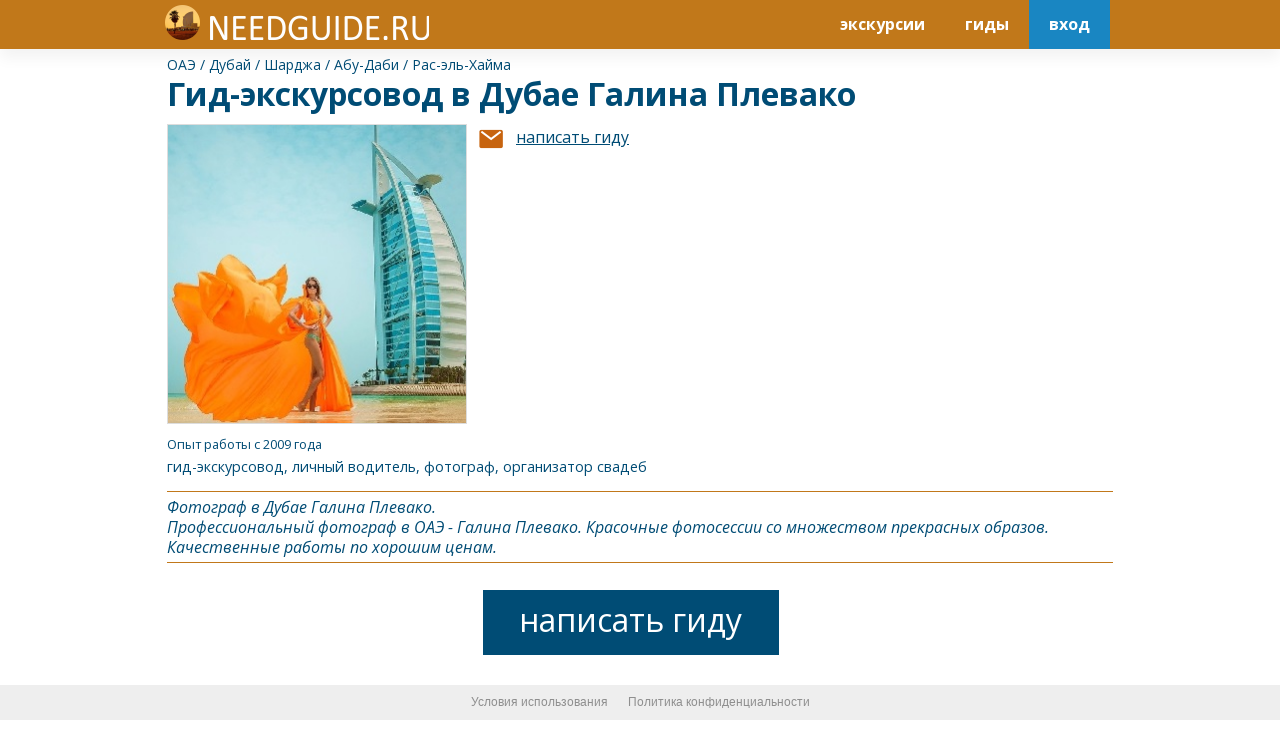

--- FILE ---
content_type: text/html
request_url: https://needguide.ru/view_guide.php?user_id=3227
body_size: 3603
content:
<!DOCTYPE html>
<html>
<head>
    <title>Гид-экскурсовод в Дубае Галина Плевако</title>
    <meta charset="utf-8" />
    <meta name="viewport" content="width=device-width, initial-scale=1, maximum-scale=1" />
	<meta name="description" content="Фотограф в Дубае Галина Плевако.  Профессиональный фотограф в ОАЭ - Галина Плевако. Красочные фотосессии со множеством прекрасных образов. Качественные работы по хорошим ценам."/>
	<link rel="icon" href="images/ng_logo.ico" type="image/x-icon"/>
	<meta name="keywords" content="ОАЭ Дубай в Дубае Шарджа Абу-Даби Рас-эль-Хайма"/>
	<meta name="dc25476ad17f2a4085d9d70d6a5f81a2" content="">
	<link rel="stylesheet" href="css/needguide.css">
	<link rel="stylesheet" href="css/viewguide.css">
    <script src="js/common.js"></script>
	<script src="js/extra.js"></script>
	<script src="js/vg.js"></script>
	<link href="https://fonts.googleapis.com/css2?family=Open+Sans&display=swap" rel="stylesheet">
<script type="application/ld+json">
{
  "@context": "https://schema.org",
  "@type": "TouristGuide",
  "name": "Галина Плевако",
  "image": "https://needguide.ru/uploads/User_pic/3227.jpg",
  "description": "Фотограф в Дубае Галина Плевако.  Профессиональный фотограф в ОАЭ - Галина Плевако. Красочные фотосессии со множеством прекрасных образов. Качественные работы по хорошим ценам.",
  "telephone": "+971589523126",
  "address": {
    "@type": "PostalAddress",
    "addressLocality": "Дубай",
    "addressCountry": "AE"
  },
  ,
  }
</script>
</head>
<body>
<style>
.selected_foto {
    width: 98%;
    position: fixed;
    max-width: 760px;
    cursor: pointer;
    top: 20px;
    transition: 0.4s;
    margin-top: 35px;
}
.selected_foto > h3, .selected_foto > p {
	display:block;
}
.selected_foto img {
	width: 100%;
    height: auto;
    object-fit: unset;
	padding: 5px;
}
#user_pic {
	border: 1px solid #dddddd;
}
.domain {
    padding: 5px 0;
    background-color: white;
}
</style>
<script>
function show_foto(obj) {
	
	var cont = document.getElementById('foto_bank');
	var div_list = cont.getElementsByTagName('DIV');

	
	if (obj.classList.contains('entry-body')) {
		for (var i = 0; i < div_list.length; i++) {
			if (div_list[i].classList.contains('selected_foto')) {
				div_list[i].classList.remove('selected_foto');
				div_list[i].classList.add('entry-body');
			}
		}
		obj.classList.remove('entry-body');
		obj.classList.add('selected_foto');
		var images = obj.getElementsByTagName('IMG');
		images[0].style.display = 'none';
		images[1].style.display = 'block';
		images[2].style.display = 'block';
		document.getElementById('mc-container').style.display = 'none';
		var h3s = obj.getElementsByTagName('H3');
		h3s[0].style.display = 'none';
		//var p = obj.getElementsByTagName('P');
		//p[0].style.display = 'none';
	} else {
		obj.classList.add('entry-body');
		obj.classList.remove('selected_foto');
		var images = obj.getElementsByTagName('IMG');
		images[0].style.display = 'block';
		images[1].style.display = 'none';
		images[2].style.display = 'none';
		document.getElementById('mc-container').style.display = 'block';
		var h3s = obj.getElementsByTagName('H3');
		h3s[0].style.display = 'block';
		//var p = obj.getElementsByTagName('P');
		//p[0].style.display = 'block';
	} 
}
</script>
	<header class="header">
		<div class="header__slogan" >
				<div class="header__sloganText" style="padding: 5px;"><a href="https://needguide.ru/"><img src="images/ng_logo_white.png" /></a></div>
		</div>
		<div class="header__inner">
			<nav class="nav">
					<ul class="usernav">
						<li class="usernav__item"><a href="//needguide.ru/search_tour.php" class="usernav__link usernav__link-help">экскурсии</a></li>
						<li class="usernav__item"><a href="//needguide.ru/search.php" class="usernav__link usernav__link-help">гиды</a></li>
						<li class="usernav__item"><a href="//needguide.ru/signin.php" class="usernav__link usernav__link-cp">вход</a></li>
					</ul>
			</nav>
			<nav class="nav_mob">
					<a href="https://needguide.ru"><img src="images/ng_logo_black.png" /></a>
					<a href="//needguide.ru/search.php" style="float:right;"><img src="images/search_black.png"></a>
					<a href="//needguide.ru/signin.php" style="float:right;"><img src="images/input_black.png"></a>
					
			</nav>
		</div>
	</header>
  
  <div id="guide_result" class="domain">
	<div class="domain_container">
		<div id="country_row" style="margin-bottom: 0px;">
		  <span itemprop="addressCountry" style="margin-left: 0px; font-size: 14px;"><a href='https://needguide.ru/search_guide.php?country=ОАЭ'>ОАЭ</a> / <a class='city_link' href='https://needguide.ru/view_city.php?city=Дубай'>Дубай</a> / <a class='city_link' href='https://needguide.ru/view_city.php?city=Шарджа'>Шарджа</a> / <a class='city_link' href='https://needguide.ru/view_city.php?city=Абу-Даби'>Абу-Даби</a> / <a class='city_link' href='https://needguide.ru/view_city.php?city=Рас-эль-Хайма'>Рас-эль-Хайма</a></span>
		</div>
		<h1 style="margin-bottom:10px;">Гид-экскурсовод в Дубае Галина Плевако</h1>
		<div>
			<div class=''>
			  <div>
				<div id="user_pic_container">
					<img id="user_pic" src='uploads/User_pic/3227.jpg' />
				</div>
				<div id="contact_container">
					<div onclick="document.getElementById('parent_popup').style.display='block'" style="margin:0 5px; cursor: pointer;"><div class="contact_icon" style="background-position-y: -270px;"></div><span style="margin-left: 10px; text-decoration: underline;">написать гиду</span></div>				</div>
				<div id="calendar_container">
									</div>
			  </div>
			  <div class='item__text' id='foto_bank'>
					<p class="country_str"><span class="exp_str" style="font-size: 80%;">Опыт работы с 2009 года</span></p>
	<p class="option_str" style="font-size: 90%;">гид-экскурсовод, личный водитель, фотограф, организатор свадеб</p>
	<div class="bio_text" style="font-style: italic; font-weight: 500; margin-bottom: 5px; border-top: solid 1px #c1781a; border-bottom: solid 1px #c1781a; padding: 5px 0;">Фотограф в Дубае Галина Плевако.</p><p>Профессиональный фотограф в <a class='hidden_link' href='https://needguide.ru/search_guide.php?country=%D0%9E%D0%90%D0%AD'>ОАЭ</a> - Галина Плевако. Красочные фотосессии со множеством прекрасных образов. Качественные работы по хорошим ценам.</div>
	
	<div id="big_btn">
	<p id="send-btn" onclick="document.getElementById('parent_popup').style.display='block'"><span style="margin-left: 0px; font-weight: 500; color: white;">написать гиду</span></p>
</div>
	<div></div>
	
	
	
	
	
<br />
<br />			  </div>
			</div>
			<div>
				<div class="comments">
									</div>	
			</div>
			<noindex><div id="mc-container"></div></noindex>
			<div style='width:300px;height:100px;float:left;'>&nbsp;</div>
		</div>
	</div>
  </div>
  
  <div id="comment_row">
	<span id="no_rew_allow">&nbsp;</span>  </div>
  
    <script src="js/index.js"></script>
    <script src="js/bg.js"></script>
  <div id='parent_popup' class='popup' style='display: none;'>
				<div id='popup'>
					<p id='popup_close'><img id='close_img' src='images/exit_btn.png' alt='Закрыть' onclick='document.getElementById("parent_popup").style.display="none"'></p>
					<div id='msg_form'>
						<h4>как вас зовут: <input type='text' id='name' placeholder='ваше имя' style='font-weight: normal;' /></h4>
						<br/>
						<h4>ваше сообщение гиду:</h4>
						<textarea id='msg' placeholder='Когда планируется путешествие? Где вам нужны услуги гида? Сколько вас? Опишите ваши пожелания как можно подробнее.'></textarea>
						<h4 style='margin: 20px 0 0 20px;'>как с вами связаться?</h4>
						<p style='margin: 0 0 0 20px; font-size: 75%;'>(укажите хотя бы один способ связи, адрес электронной почты, номер телефона, viber, whatsapp...)</p>
						<p style='margin: 5px 0 0 20px;'><input type='text' id='email' placeholder='ваш email или телефон' style='width: 250px;' /></p>
						<br/>
						<p style='margin: 5px 20px 10px 20px; font-size: 80%;'>вы даете согласие на пересылку информации гиду по электронной почте, а также соглашаетесь с правилами сайта и <a href='https://needguide.ru/Terms_of_Use/' target='_blank' style='text-decoration: underline;'>условиями предоставления услуг</a></p>
						<input id='contact_btn' type='button' value='отправить сообщение' onclick='send_msg()' />
					</div>
					<div id='approved_msg' style='display: none;'>
						<p style='margin: 5px 0 0 20px; text-align: center;'><img src='images/ok_flag.png' style='width: 30px; vertical-align: bottom;' /> ваше сообщение отправлено</p>
						<input id='close_btn' type='button' value='закрыть' onclick='close_msg()' />
					</div>
				</div>
			</div>  <script type="text/javascript">
  cackle_widget = window.cackle_widget || [];
  cackle_widget.push({widget: 'Comment', id: 24523, ratingOff: true });
  (function() {
    var mc = document.createElement('script');
    mc.type = 'text/javascript';
    mc.async = true;
    mc.src = ('https:' == document.location.protocol ? 'https' : 'http') + '://cackle.me/widget.js';
    var s = document.getElementsByTagName('script')[0]; s.parentNode.insertBefore(mc, s.nextSibling);
  })();
  window.onscroll = function() {
    var scroll_level = 600;
	var visible = document.documentElement.clientHeight;
	var scrollHeight = Math.max(
	  document.body.scrollHeight, document.documentElement.scrollHeight,
	  document.body.offsetHeight, document.documentElement.offsetHeight,
	  document.body.clientHeight, document.documentElement.clientHeight
	);
	if ((scrollHeight - visible) < 100) document.getElementById('bottom').style.display='block';
	else if ((scrollHeight - visible) < 600) scroll_level = scrollHeight - visible - 100; 
	var scrolled = window.pageYOffset || document.documentElement.scrollTop;
	if (scrolled > scroll_level) document.getElementById('bottom').style.display='block';
	else document.getElementById('bottom').style.display='none';
  }
</script>  
  <input type="hidden" id="user_id" value="3227" />
  <div id="bottom" style="display: block;">
	<p><a style="" href="https://needguide.ru/Terms_of_Use/" target="_blank"><span>Условия использования</span></a><a href="https://needguide.ru/privacypolicy.php" target="_blank"><span>Политика конфиденциальности</span></a></p>
  </div>
  					<!-- Yandex.Metrika counter -->
					<script type="text/javascript" >
					   (function(m,e,t,r,i,k,a){m[i]=m[i]||function(){(m[i].a=m[i].a||[]).push(arguments)};
					   m[i].l=1*new Date();k=e.createElement(t),a=e.getElementsByTagName(t)[0],k.async=1,k.src=r,a.parentNode.insertBefore(k,a)})
					   (window, document, "script", "https://mc.yandex.ru/metrika/tag.js", "ym");

					   ym(68669353, "init", {
							clickmap:true,
							trackLinks:true,
							accurateTrackBounce:true
					   });
					</script>
					<noscript><div><img src="https://mc.yandex.ru/watch/68669353" style="position:absolute; left:-9999px;" alt="" /></div></noscript>
					<!-- /Yandex.Metrika counter -->
					<script>
					  (function(i,s,o,g,r,a,m){i['GoogleAnalyticsObject']=r;i[r]=i[r]||function(){
					  (i[r].q=i[r].q||[]).push(arguments)},i[r].l=1*new Date();a=s.createElement(o),
					  m=s.getElementsByTagName(o)[0];a.async=1;a.src=g;m.parentNode.insertBefore(a,m)
					  })(window,document,'script','//www.google-analytics.com/analytics.js','ga');

					  ga('create', 'UA-36958342-2', 'auto');
					  ga('send', 'pageview');

					</script>
</body>
</html>